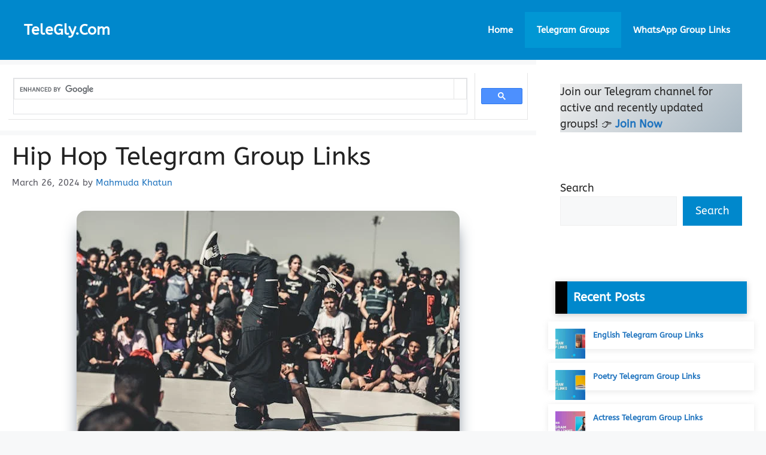

--- FILE ---
content_type: text/html; charset=UTF-8
request_url: https://telegly.com/hip-hop-telegram-group-links/
body_size: 9690
content:
<!DOCTYPE html><html lang="en-US"><head><meta charset="UTF-8"><meta name='robots' content='index, follow, max-image-preview:large, max-snippet:-1, max-video-preview:-1' /><meta name="viewport" content="width=device-width, initial-scale=1"><title>1400+ Hip Hop Telegram Group Links</title><meta name="description" content="Hip Hop Telegram Group Links" /><link rel="canonical" href="https://telegly.com/hip-hop-telegram-group-links/" /><meta property="og:locale" content="en_US" /><meta property="og:type" content="article" /><meta property="og:title" content="1400+ Hip Hop Telegram Group Links" /><meta property="og:description" content="Hip Hop Telegram Group Links" /><meta property="og:url" content="https://telegly.com/hip-hop-telegram-group-links/" /><meta property="og:site_name" content="TeleGly.Com" /><meta property="article:published_time" content="2024-03-26T04:14:03+00:00" /><meta property="og:image" content="https://telegly.com/wp-content/uploads/2024/02/Hip-Hop-Telegram-Group-Links.jpeg" /><meta property="og:image:width" content="640" /><meta property="og:image:height" content="427" /><meta property="og:image:type" content="image/jpeg" /><meta name="author" content="Mahmuda Khatun" /><meta name="twitter:card" content="summary_large_image" /><meta name="twitter:label1" content="Written by" /><meta name="twitter:data1" content="Mahmuda Khatun" /><meta name="twitter:label2" content="Est. reading time" /><meta name="twitter:data2" content="3 minutes" /> <script type="application/ld+json" class="yoast-schema-graph">{"@context":"https://schema.org","@graph":[{"@type":"WebPage","@id":"https://telegly.com/hip-hop-telegram-group-links/","url":"https://telegly.com/hip-hop-telegram-group-links/","name":"1400+ Hip Hop Telegram Group Links","isPartOf":{"@id":"https://telegly.com/#website"},"primaryImageOfPage":{"@id":"https://telegly.com/hip-hop-telegram-group-links/#primaryimage"},"image":{"@id":"https://telegly.com/hip-hop-telegram-group-links/#primaryimage"},"thumbnailUrl":"https://telegly.com/wp-content/uploads/2024/02/Hip-Hop-Telegram-Group-Links.jpeg","datePublished":"2024-03-26T04:14:03+00:00","author":{"@id":"https://telegly.com/#/schema/person/fc7092e6e7928e858fceb1520faf748d"},"description":"Hip Hop Telegram Group Links","breadcrumb":{"@id":"https://telegly.com/hip-hop-telegram-group-links/#breadcrumb"},"inLanguage":"en-US","potentialAction":[{"@type":"ReadAction","target":["https://telegly.com/hip-hop-telegram-group-links/"]}]},{"@type":"ImageObject","inLanguage":"en-US","@id":"https://telegly.com/hip-hop-telegram-group-links/#primaryimage","url":"https://telegly.com/wp-content/uploads/2024/02/Hip-Hop-Telegram-Group-Links.jpeg","contentUrl":"https://telegly.com/wp-content/uploads/2024/02/Hip-Hop-Telegram-Group-Links.jpeg","width":640,"height":427,"caption":"Digital Marketing Telegram Group Links"},{"@type":"BreadcrumbList","@id":"https://telegly.com/hip-hop-telegram-group-links/#breadcrumb","itemListElement":[{"@type":"ListItem","position":1,"name":"Home","item":"https://telegly.com/"},{"@type":"ListItem","position":2,"name":"Hip Hop Telegram Group Links"}]},{"@type":"WebSite","@id":"https://telegly.com/#website","url":"https://telegly.com/","name":"TeleGly.Com","description":"","potentialAction":[{"@type":"SearchAction","target":{"@type":"EntryPoint","urlTemplate":"https://telegly.com/?s={search_term_string}"},"query-input":{"@type":"PropertyValueSpecification","valueRequired":true,"valueName":"search_term_string"}}],"inLanguage":"en-US"},{"@type":"Person","@id":"https://telegly.com/#/schema/person/fc7092e6e7928e858fceb1520faf748d","name":"Mahmuda Khatun","image":{"@type":"ImageObject","inLanguage":"en-US","@id":"https://telegly.com/#/schema/person/image/","url":"https://secure.gravatar.com/avatar/4995b3fbb25fef0e8af8fbb6d079ed024c24ae4fc4e7bc8065834517ba7e2c0f?s=96&r=g","contentUrl":"https://secure.gravatar.com/avatar/4995b3fbb25fef0e8af8fbb6d079ed024c24ae4fc4e7bc8065834517ba7e2c0f?s=96&r=g","caption":"Mahmuda Khatun"}}]}</script> <link href='https://fonts.gstatic.com' crossorigin rel='preconnect' /><link href='https://fonts.googleapis.com' crossorigin rel='preconnect' /><link rel="alternate" type="application/rss+xml" title="TeleGly.Com &raquo; Feed" href="https://telegly.com/feed/" /><link rel="alternate" type="application/rss+xml" title="TeleGly.Com &raquo; Comments Feed" href="https://telegly.com/comments/feed/" /><link rel="alternate" type="application/rss+xml" title="TeleGly.Com &raquo; Hip Hop Telegram Group Links Comments Feed" href="https://telegly.com/hip-hop-telegram-group-links/feed/" /><link data-optimized="2" rel="stylesheet" href="https://telegly.com/wp-content/litespeed/css/471e3f6074d8b0a2318cebc6b3349949.css?ver=331ce" /> <script src="https://telegly.com/wp-includes/js/jquery/jquery.min.js?ver=3.7.1" id="jquery-core-js"></script> <link rel="https://api.w.org/" href="https://telegly.com/wp-json/" /><link rel="alternate" title="JSON" type="application/json" href="https://telegly.com/wp-json/wp/v2/posts/2553" /><link rel="EditURI" type="application/rsd+xml" title="RSD" href="https://telegly.com/xmlrpc.php?rsd" /><meta name="generator" content="WordPress 6.8.3" /><link rel='shortlink' href='https://telegly.com/?p=2553' /><link rel="alternate" title="oEmbed (JSON)" type="application/json+oembed" href="https://telegly.com/wp-json/oembed/1.0/embed?url=https%3A%2F%2Ftelegly.com%2Fhip-hop-telegram-group-links%2F" /><link rel="alternate" title="oEmbed (XML)" type="text/xml+oembed" href="https://telegly.com/wp-json/oembed/1.0/embed?url=https%3A%2F%2Ftelegly.com%2Fhip-hop-telegram-group-links%2F&#038;format=xml" /> <script type="application/ld+json">{
    "@context": "https://schema.org/",
    "@type": "CreativeWorkSeries",
    "name": "Hip Hop Telegram Group Links",
    "aggregateRating": {
        "@type": "AggregateRating",
        "ratingValue": "4.5",
        "bestRating": "5",
        "ratingCount": "2"
    }
}</script><link rel="pingback" href="https://telegly.com/xmlrpc.php"><link rel="icon" href="https://telegly.com/wp-content/uploads/2023/03/cropped-android-chrome-512x512-1-32x32.png" sizes="32x32" /><link rel="icon" href="https://telegly.com/wp-content/uploads/2023/03/cropped-android-chrome-512x512-1-192x192.png" sizes="192x192" /><link rel="apple-touch-icon" href="https://telegly.com/wp-content/uploads/2023/03/cropped-android-chrome-512x512-1-180x180.png" /><meta name="msapplication-TileImage" content="https://telegly.com/wp-content/uploads/2023/03/cropped-android-chrome-512x512-1-270x270.png" /> <script async src="https://pagead2.googlesyndication.com/pagead/js/adsbygoogle.js?client=ca-pub-6049230560208970"
     crossorigin="anonymous"></script>  <script async src="https://www.googletagmanager.com/gtag/js?id=G-RZ1FJ4B3KC"></script> <script>window.dataLayer = window.dataLayer || [];
  function gtag(){dataLayer.push(arguments);}
  gtag('js', new Date());

  gtag('config', 'G-RZ1FJ4B3KC');</script> </head><body class="wp-singular post-template-default single single-post postid-2553 single-format-standard wp-embed-responsive wp-theme-generatepress post-image-below-header post-image-aligned-center sticky-menu-slide right-sidebar nav-float-right separate-containers header-aligned-left dropdown-hover featured-image-active" itemtype="https://schema.org/Blog" itemscope>
<a class="screen-reader-text skip-link" href="#content" title="Skip to content">Skip to content</a><header class="site-header has-inline-mobile-toggle" id="masthead" aria-label="Site"  itemtype="https://schema.org/WPHeader" itemscope><div class="inside-header grid-container"><div class="site-branding"><p class="main-title" itemprop="headline">
<a href="https://telegly.com/" rel="home">TeleGly.Com</a></p></div><nav class="main-navigation mobile-menu-control-wrapper" id="mobile-menu-control-wrapper" aria-label="Mobile Toggle">
<button data-nav="site-navigation" class="menu-toggle" aria-controls="primary-menu" aria-expanded="false">
<span class="gp-icon icon-menu-bars"><svg viewBox="0 0 512 512" aria-hidden="true" xmlns="http://www.w3.org/2000/svg" width="1em" height="1em"><path d="M0 96c0-13.255 10.745-24 24-24h464c13.255 0 24 10.745 24 24s-10.745 24-24 24H24c-13.255 0-24-10.745-24-24zm0 160c0-13.255 10.745-24 24-24h464c13.255 0 24 10.745 24 24s-10.745 24-24 24H24c-13.255 0-24-10.745-24-24zm0 160c0-13.255 10.745-24 24-24h464c13.255 0 24 10.745 24 24s-10.745 24-24 24H24c-13.255 0-24-10.745-24-24z" /></svg><svg viewBox="0 0 512 512" aria-hidden="true" xmlns="http://www.w3.org/2000/svg" width="1em" height="1em"><path d="M71.029 71.029c9.373-9.372 24.569-9.372 33.942 0L256 222.059l151.029-151.03c9.373-9.372 24.569-9.372 33.942 0 9.372 9.373 9.372 24.569 0 33.942L289.941 256l151.03 151.029c9.372 9.373 9.372 24.569 0 33.942-9.373 9.372-24.569 9.372-33.942 0L256 289.941l-151.029 151.03c-9.373 9.372-24.569 9.372-33.942 0-9.372-9.373-9.372-24.569 0-33.942L222.059 256 71.029 104.971c-9.372-9.373-9.372-24.569 0-33.942z" /></svg></span><span class="screen-reader-text">Menu</span>		</button></nav><nav class="main-navigation sub-menu-right" id="site-navigation" aria-label="Primary"  itemtype="https://schema.org/SiteNavigationElement" itemscope><div class="inside-navigation grid-container">
<button class="menu-toggle" aria-controls="primary-menu" aria-expanded="false">
<span class="gp-icon icon-menu-bars"><svg viewBox="0 0 512 512" aria-hidden="true" xmlns="http://www.w3.org/2000/svg" width="1em" height="1em"><path d="M0 96c0-13.255 10.745-24 24-24h464c13.255 0 24 10.745 24 24s-10.745 24-24 24H24c-13.255 0-24-10.745-24-24zm0 160c0-13.255 10.745-24 24-24h464c13.255 0 24 10.745 24 24s-10.745 24-24 24H24c-13.255 0-24-10.745-24-24zm0 160c0-13.255 10.745-24 24-24h464c13.255 0 24 10.745 24 24s-10.745 24-24 24H24c-13.255 0-24-10.745-24-24z" /></svg><svg viewBox="0 0 512 512" aria-hidden="true" xmlns="http://www.w3.org/2000/svg" width="1em" height="1em"><path d="M71.029 71.029c9.373-9.372 24.569-9.372 33.942 0L256 222.059l151.029-151.03c9.373-9.372 24.569-9.372 33.942 0 9.372 9.373 9.372 24.569 0 33.942L289.941 256l151.03 151.029c9.372 9.373 9.372 24.569 0 33.942-9.373 9.372-24.569 9.372-33.942 0L256 289.941l-151.029 151.03c-9.373 9.372-24.569 9.372-33.942 0-9.372-9.373-9.372-24.569 0-33.942L222.059 256 71.029 104.971c-9.372-9.373-9.372-24.569 0-33.942z" /></svg></span><span class="screen-reader-text">Menu</span>				</button><div id="primary-menu" class="main-nav"><ul id="menu-menu" class=" menu sf-menu"><li id="menu-item-22" class="menu-item menu-item-type-custom menu-item-object-custom menu-item-22"><a href="/">Home</a></li><li id="menu-item-4501" class="menu-item menu-item-type-taxonomy menu-item-object-category current-post-ancestor current-menu-parent current-post-parent menu-item-4501"><a href="https://telegly.com/category/telegram-groups/">Telegram Groups</a></li><li id="menu-item-7960" class="menu-item menu-item-type-custom menu-item-object-custom menu-item-7960"><a href="https://whatsonly.com">WhatsApp Group Links</a></li></ul></div></div></nav></div></header><div class="site grid-container container hfeed" id="page"><div class="site-content" id="content"><div class="content-area" id="primary"><main class="site-main" id="main"><div class='code-block code-block-1' style='margin: 8px 0; clear: both;'> <script async src="https://cse.google.com/cse.js?cx=6421dfc3270824f4b"></script> <div class="gcse-search"></div></div><article id="post-2553" class="post-2553 post type-post status-publish format-standard has-post-thumbnail hentry category-telegram-groups" itemtype="https://schema.org/CreativeWork" itemscope><div class="inside-article"><header class="entry-header"><h1 class="entry-title" itemprop="headline">Hip Hop Telegram Group Links</h1><div class="entry-meta">
<span class="posted-on"><time class="entry-date published" datetime="2024-03-26T09:44:03+05:30" itemprop="datePublished">March 26, 2024</time></span> <span class="byline">by <span class="author vcard" itemprop="author" itemtype="https://schema.org/Person" itemscope><a class="url fn n" href="https://telegly.com/author/mahmuda/" title="View all posts by Mahmuda Khatun" rel="author" itemprop="url"><span class="author-name" itemprop="name">Mahmuda Khatun</span></a></span></span></div></header><div class="featured-image  page-header-image-single ">
<img width="640" height="427" src="https://telegly.com/wp-content/uploads/2024/02/Hip-Hop-Telegram-Group-Links.jpeg" class="attachment-full size-full" alt="Digital Marketing Telegram Group Links" itemprop="image" decoding="async" fetchpriority="high" srcset="https://telegly.com/wp-content/uploads/2024/02/Hip-Hop-Telegram-Group-Links.jpeg 640w, https://telegly.com/wp-content/uploads/2024/02/Hip-Hop-Telegram-Group-Links-300x200.jpeg 300w" sizes="(max-width: 640px) 100vw, 640px" /></div><div class="entry-content" itemprop="text"><p>If you are looking for a community of hip hop fans who share your passion for the genre, joining a Hip Hop Telegram group can be a great way to connect with like-minded individuals. Telegram groups are online communities where members can discuss their favorite artists, songs, and albums, and share their thoughts on the latest news and trends in the hip hop industry.</p><p>In this blog post, we will provide you with a list of some of the best Hip Hop Telegram group links that you can join to stay updated on the latest news, trends, and discussions about the genre. So, if you want to join the conversation and be a part of the hip hop community, keep reading!</p><div id="ez-toc-container" class="ez-toc-v2_0_76 counter-hierarchy ez-toc-counter ez-toc-grey ez-toc-container-direction"><div class="ez-toc-title-container"><p class="ez-toc-title" style="cursor:inherit">Table of Contents</p>
<span class="ez-toc-title-toggle"><a href="#" class="ez-toc-pull-right ez-toc-btn ez-toc-btn-xs ez-toc-btn-default ez-toc-toggle" aria-label="Toggle Table of Content"><span class="ez-toc-js-icon-con"><span class=""><span class="eztoc-hide" style="display:none;">Toggle</span><span class="ez-toc-icon-toggle-span"><svg style="fill: #999;color:#999" xmlns="http://www.w3.org/2000/svg" class="list-377408" width="20px" height="20px" viewBox="0 0 24 24" fill="none"><path d="M6 6H4v2h2V6zm14 0H8v2h12V6zM4 11h2v2H4v-2zm16 0H8v2h12v-2zM4 16h2v2H4v-2zm16 0H8v2h12v-2z" fill="currentColor"></path></svg><svg style="fill: #999;color:#999" class="arrow-unsorted-368013" xmlns="http://www.w3.org/2000/svg" width="10px" height="10px" viewBox="0 0 24 24" version="1.2" baseProfile="tiny"><path d="M18.2 9.3l-6.2-6.3-6.2 6.3c-.2.2-.3.4-.3.7s.1.5.3.7c.2.2.4.3.7.3h11c.3 0 .5-.1.7-.3.2-.2.3-.5.3-.7s-.1-.5-.3-.7zM5.8 14.7l6.2 6.3 6.2-6.3c.2-.2.3-.5.3-.7s-.1-.5-.3-.7c-.2-.2-.4-.3-.7-.3h-11c-.3 0-.5.1-.7.3-.2.2-.3.5-.3.7s.1.5.3.7z"/></svg></span></span></span></a></span></div><nav><ul class='ez-toc-list ez-toc-list-level-1 ' ><li class='ez-toc-page-1 ez-toc-heading-level-2'><a class="ez-toc-link ez-toc-heading-1" href="#Hip_Hop_Telegram_Group_Links" >Hip Hop Telegram Group Links</a></li><li class='ez-toc-page-1 ez-toc-heading-level-2'><a class="ez-toc-link ez-toc-heading-2" href="#Rules_of_Hip_Hop_Telegram_Groups" >Rules of Hip Hop Telegram Groups:</a></li><li class='ez-toc-page-1 ez-toc-heading-level-2'><a class="ez-toc-link ez-toc-heading-3" href="#How_to_Join_the_Hip_Hop_Telegram_Group" >How to Join the Hip Hop Telegram Group?</a></li><li class='ez-toc-page-1 ez-toc-heading-level-2'><a class="ez-toc-link ez-toc-heading-4" href="#Conclusion" >Conclusion</a></li></ul></nav></div><h2><span class="ez-toc-section" id="Hip_Hop_Telegram_Group_Links"></span>Hip Hop Telegram Group Links<span class="ez-toc-section-end"></span></h2><table id="t02"><thead><tr><th>Group Name</th><th>Join Link</th></tr></thead><tbody><tr><td>Rap Music</td><td><a href="https://telegram.me/B_1xbeti" target="_blank" rel="noopener"> <b>Click Here</b></a></td></tr><tr><td>High Songs</td><td><a href="https://telegram.me/HipHop_Stoners" target="_blank" rel="noopener"> <b>Click Here</b></a></td></tr><tr><td>DJ Songs</td><td><a href="https://telegram.me/skybar_family" target="_blank" rel="noopener"> <b>Click Here</b></a></td></tr><tr><td>Hip Hop Dance</td><td><a href="https://telegram.me/hiphopdance" target="_blank" rel="noopener"> <b>Click Here</b></a></td></tr><tr><td>Hip Hop Muzika</td><td><a href="https://telegram.me/hiphopmuzika" target="_blank" rel="noopener"> <b>Click Here</b></a></td></tr><tr><td>Hip Hop Officials</td><td><a href="https://telegram.me/MaSuM_official" target="_blank" rel="noopener"> <b>Click Here</b></a></td></tr><tr><td>Hip Hop Battle</td><td><a href="https://telegram.me/The_Best_Rap" target="_blank" rel="noopener"> <b>Click Here</b></a></td></tr><tr><td>Only Beats</td><td><a href="https://telegram.me/RapBEAT" target="_blank" rel="noopener"> <b>Click Here</b></a></td></tr><tr><td>Hip Hop Songs</td><td><a href="https://telegram.me/hip_hop_songs" target="_blank" rel="noopener"> <b>Click Here</b></a></td></tr><tr><td>English Music</td><td><a href="https://telegram.me/English_Songs_Music_Lyrics" target="_blank" rel="noopener"> <b>Click Here</b></a></td></tr></tbody></table><p>Also Check: <strong><a href="https://telegly.com/playlist-telegram-group-links/">Playlist Telegram Group Links</a></strong></p><h2><span class="ez-toc-section" id="Rules_of_Hip_Hop_Telegram_Groups"></span>Rules of Hip Hop Telegram Groups:<span class="ez-toc-section-end"></span></h2><ul><li>No Advertising or Promotion in the Group</li><li>Not Allowed to Spam in this Telegram Group.</li><li>Don&#8217;t Share Your Personal Information in These Groups.</li><li>If You Face Any Problem in this Group, then Contact Group Admin.</li><li>If you encounter any violations of the group rules, report them to the admin(s) or moderators promptly.</li><li>Don&#8217;t Allow to Personally Message any of the Group Members.</li><li>Adults, Illegal &amp; Religion Posts are not Allowed</li><li>Give Respect to All Group Members</li><li>No Fighting or Abuse in the Group</li></ul><h2><span class="ez-toc-section" id="How_to_Join_the_Hip_Hop_Telegram_Group"></span>How to Join the Hip Hop Telegram Group?<span class="ez-toc-section-end"></span></h2><ul><li>Choose any Group/Channel Which You Want to Join</li><li>Click on Left Side “Click Here” Button</li><li>You Will Redirect to the Telegram Official App Join Group Page</li><li>Click on the “Join” Button.</li><li>Hurrah, You have Successfully Joined That Hip Hop Telegram Group</li><li>Now Click on the “View Group” Button to Enter the Group</li></ul><h2><span class="ez-toc-section" id="Conclusion"></span>Conclusion<span class="ez-toc-section-end"></span></h2><p>We hope that you found our list of Hip Hop Telegram groups useful and entertaining. Being a part of a community of fans who share your passion for hip hop can be a great way to stay connected and engaged with your favorite artists and the genre as a whole.</p><p>We would like to thank you for reading our blog post, and we kindly request that you share this article with your friends and fellow hip hop fans who might find it interesting. As always, feel free to leave a comment below with your thoughts and opinions about hip hop and the Telegram groups that we have listed.</p><div class="kk-star-ratings kksr-auto kksr-align-center kksr-valign-bottom"
data-payload='{&quot;align&quot;:&quot;center&quot;,&quot;id&quot;:&quot;2553&quot;,&quot;slug&quot;:&quot;default&quot;,&quot;valign&quot;:&quot;bottom&quot;,&quot;ignore&quot;:&quot;&quot;,&quot;reference&quot;:&quot;auto&quot;,&quot;class&quot;:&quot;&quot;,&quot;count&quot;:&quot;2&quot;,&quot;legendonly&quot;:&quot;&quot;,&quot;readonly&quot;:&quot;&quot;,&quot;score&quot;:&quot;4.5&quot;,&quot;starsonly&quot;:&quot;&quot;,&quot;best&quot;:&quot;5&quot;,&quot;gap&quot;:&quot;5&quot;,&quot;greet&quot;:&quot;Rate this post&quot;,&quot;legend&quot;:&quot;4.5\/5 - (2 votes)&quot;,&quot;size&quot;:&quot;26&quot;,&quot;title&quot;:&quot;Hip Hop Telegram Group Links&quot;,&quot;width&quot;:&quot;137&quot;,&quot;_legend&quot;:&quot;{score}\/{best} - ({count} {votes})&quot;,&quot;font_factor&quot;:&quot;1.25&quot;}'><div class="kksr-stars"><div class="kksr-stars-inactive"><div class="kksr-star" data-star="1" style="padding-right: 5px"><div class="kksr-icon" style="width: 26px; height: 26px;"></div></div><div class="kksr-star" data-star="2" style="padding-right: 5px"><div class="kksr-icon" style="width: 26px; height: 26px;"></div></div><div class="kksr-star" data-star="3" style="padding-right: 5px"><div class="kksr-icon" style="width: 26px; height: 26px;"></div></div><div class="kksr-star" data-star="4" style="padding-right: 5px"><div class="kksr-icon" style="width: 26px; height: 26px;"></div></div><div class="kksr-star" data-star="5" style="padding-right: 5px"><div class="kksr-icon" style="width: 26px; height: 26px;"></div></div></div><div class="kksr-stars-active" style="width: 137px;"><div class="kksr-star" style="padding-right: 5px"><div class="kksr-icon" style="width: 26px; height: 26px;"></div></div><div class="kksr-star" style="padding-right: 5px"><div class="kksr-icon" style="width: 26px; height: 26px;"></div></div><div class="kksr-star" style="padding-right: 5px"><div class="kksr-icon" style="width: 26px; height: 26px;"></div></div><div class="kksr-star" style="padding-right: 5px"><div class="kksr-icon" style="width: 26px; height: 26px;"></div></div><div class="kksr-star" style="padding-right: 5px"><div class="kksr-icon" style="width: 26px; height: 26px;"></div></div></div></div><div class="kksr-legend" style="font-size: 20.8px;">
4.5/5 - (2 votes)</div></div><div class="saboxplugin-wrap" itemtype="http://schema.org/Person" itemscope itemprop="author"><div class="saboxplugin-tab"><div class="saboxplugin-gravatar"><img alt='Mahmuda Khatun' src='https://secure.gravatar.com/avatar/4995b3fbb25fef0e8af8fbb6d079ed024c24ae4fc4e7bc8065834517ba7e2c0f?s=100&#038;r=g' srcset='https://secure.gravatar.com/avatar/4995b3fbb25fef0e8af8fbb6d079ed024c24ae4fc4e7bc8065834517ba7e2c0f?s=200&#038;r=g 2x' class='avatar avatar-100 photo' height='100' width='100' itemprop="image"/></div><div class="saboxplugin-authorname"><a href="https://telegly.com/author/mahmuda/" class="vcard author" rel="author"><span class="fn">Mahmuda Khatun</span></a></div><div class="saboxplugin-desc"><div itemprop="description"></div></div><div class="clearfix"></div></div></div></div><footer class="entry-meta" aria-label="Entry meta">
<span class="cat-links"><span class="gp-icon icon-categories"><svg viewBox="0 0 512 512" aria-hidden="true" xmlns="http://www.w3.org/2000/svg" width="1em" height="1em"><path d="M0 112c0-26.51 21.49-48 48-48h110.014a48 48 0 0143.592 27.907l12.349 26.791A16 16 0 00228.486 128H464c26.51 0 48 21.49 48 48v224c0 26.51-21.49 48-48 48H48c-26.51 0-48-21.49-48-48V112z" /></svg></span><span class="screen-reader-text">Categories </span><a href="https://telegly.com/category/telegram-groups/" rel="category tag">Telegram Groups</a></span></footer></div></article><div class="comments-area"><div id="comments"><div id="respond" class="comment-respond"><h3 id="reply-title" class="comment-reply-title">Leave a Comment <small><a rel="nofollow" id="cancel-comment-reply-link" href="/hip-hop-telegram-group-links/#respond" style="display:none;">Cancel reply</a></small></h3><form action="https://telegly.com/wp-comments-post.php" method="post" id="commentform" class="comment-form"><p class="comment-form-comment"><label for="comment" class="screen-reader-text">Comment</label><textarea id="comment" name="comment" cols="45" rows="8" required></textarea></p><label for="author" class="screen-reader-text">Name</label><input placeholder="Name *" id="author" name="author" type="text" value="" size="30" required />
<label for="email" class="screen-reader-text">Email</label><input placeholder="Email *" id="email" name="email" type="email" value="" size="30" required />
<label for="url" class="screen-reader-text">Website</label><input placeholder="Website" id="url" name="url" type="url" value="" size="30" /><p class="comment-form-cookies-consent"><input id="wp-comment-cookies-consent" name="wp-comment-cookies-consent" type="checkbox" value="yes" /> <label for="wp-comment-cookies-consent">Save my name, email, and website in this browser for the next time I comment.</label></p><p class="form-submit"><input name="submit" type="submit" id="submit" class="submit" value="Post Comment" /> <input type='hidden' name='comment_post_ID' value='2553' id='comment_post_ID' />
<input type='hidden' name='comment_parent' id='comment_parent' value='0' /></p></form></div></div></div></main></div><div class="widget-area sidebar is-right-sidebar" id="right-sidebar"><div class="inside-right-sidebar"><aside id="block-13" class="widget inner-padding widget_block widget_text"><p class="has-very-light-gray-to-cyan-bluish-gray-gradient-background has-background">Join our Telegram channel for active and recently updated groups! 👉 <strong><a href="https://t.me/telegly">Join Now</a></strong></p></aside><aside id="block-2" class="widget inner-padding widget_block widget_search"><form role="search" method="get" action="https://telegly.com/" class="wp-block-search__button-outside wp-block-search__text-button wp-block-search"    ><label class="wp-block-search__label" for="wp-block-search__input-1" >Search</label><div class="wp-block-search__inside-wrapper " ><input class="wp-block-search__input" id="wp-block-search__input-1" placeholder="" value="" type="search" name="s" required /><button aria-label="Search" class="wp-block-search__button wp-element-button" type="submit" >Search</button></div></form></aside><aside id="block-3" class="widget inner-padding widget_block"><div class="wp-block-group has-small-font-size" style="font-style:normal;font-weight:700"><div class="wp-block-group__inner-container is-layout-flow wp-block-group-is-layout-flow"><h2 class="wp-block-heading">Recent Posts</h2><ul class="wp-block-latest-posts__list sajius-list wp-block-latest-posts"><li><div class="wp-block-latest-posts__featured-image alignleft"><img loading="lazy" decoding="async" width="150" height="150" src="https://telegly.com/wp-content/uploads/2024/02/English-Telegram-Group-Links-150x150.jpg" class="attachment-thumbnail size-thumbnail wp-post-image" alt="English Telegram Group Links" style="max-width:50px;max-height:60px;" /></div><a class="wp-block-latest-posts__post-title" href="https://telegly.com/english-telegram-group-links/">English Telegram Group Links</a></li><li><div class="wp-block-latest-posts__featured-image alignleft"><img loading="lazy" decoding="async" width="150" height="150" src="https://telegly.com/wp-content/uploads/2024/02/Poetry-Telegram-Group-Links-150x150.jpg" class="attachment-thumbnail size-thumbnail wp-post-image" alt="Poetry Telegram Group Links" style="max-width:50px;max-height:60px;" /></div><a class="wp-block-latest-posts__post-title" href="https://telegly.com/poetry-telegram-group-links/">Poetry Telegram Group Links</a></li><li><div class="wp-block-latest-posts__featured-image alignleft"><img loading="lazy" decoding="async" width="150" height="150" src="https://telegly.com/wp-content/uploads/2024/02/Actress-Telegram-Group-Links-150x150.jpg" class="attachment-thumbnail size-thumbnail wp-post-image" alt="Actress Telegram Group Links" style="max-width:50px;max-height:60px;" /></div><a class="wp-block-latest-posts__post-title" href="https://telegly.com/actress-telegram-group-links/">Actress Telegram Group Links</a></li><li><div class="wp-block-latest-posts__featured-image alignleft"><img loading="lazy" decoding="async" width="150" height="150" src="https://telegly.com/wp-content/uploads/2024/02/IBPS-PO-Telegram-Group-Links-150x150.jpg" class="attachment-thumbnail size-thumbnail wp-post-image" alt="IBPS PO Telegram Group Links" style="max-width:50px;max-height:60px;" /></div><a class="wp-block-latest-posts__post-title" href="https://telegly.com/ibps-po-telegram-group-links/">IBPS PO Telegram Group Links</a></li><li><div class="wp-block-latest-posts__featured-image alignleft"><img loading="lazy" decoding="async" width="150" height="150" src="https://telegly.com/wp-content/uploads/2024/02/Wallpapers-Telegram-Group-Links-150x150.jpg" class="attachment-thumbnail size-thumbnail wp-post-image" alt="Wallpapers Telegram Group Links" style="max-width:50px;max-height:60px;" /></div><a class="wp-block-latest-posts__post-title" href="https://telegly.com/wallpapers-telegram-group-links/">Wallpapers Telegram Group Links</a></li></ul></div></div></aside></div></div></div></div><div class="site-footer"><footer class="site-info" aria-label="Site"  itemtype="https://schema.org/WPFooter" itemscope><div class="inside-site-info grid-container"><div class="copyright-bar"><p><span style="color: red"><b><a style="color: white" href="/">Home</a> | <a style="color: white" href="/about-us">About Us</a> | <a style="color: white" href="/contact-us">Contact Us</a> | <a style="color: white" href="/disclaimer">Disclaimer</a> | <a style="color: white" href="/privacy-policy">Privacy Policy</a> | <a style="color: white" href="/terms-conditions">Terms &amp; Conditions</a></b></span></p>
&copy; 2026 <strong>TeleGly.Com</strong></br>
<b>Disclaimer</b>: This website is not affiliated with Telegram. All the graphic materials displayed on this website may be copyrighted to their respective owners. No Violation expected.</div></div></footer></div> <script type="speculationrules">{"prefetch":[{"source":"document","where":{"and":[{"href_matches":"\/*"},{"not":{"href_matches":["\/wp-*.php","\/wp-admin\/*","\/wp-content\/uploads\/*","\/wp-content\/*","\/wp-content\/plugins\/*","\/wp-content\/themes\/generatepress\/*","\/*\\?(.+)"]}},{"not":{"selector_matches":"a[rel~=\"nofollow\"]"}},{"not":{"selector_matches":".no-prefetch, .no-prefetch a"}}]},"eagerness":"conservative"}]}</script> <!--[if lte IE 11]> <script src="https://telegly.com/wp-content/themes/generatepress/assets/js/classList.min.js?ver=3.6.0" id="generate-classlist-js"></script> <![endif]--> <script data-optimized="1" src="https://telegly.com/wp-content/litespeed/js/ba56feb3085358fafc4927d2537af27b.js?ver=331ce"></script></body></html>
<!-- Page optimized by LiteSpeed Cache @2026-01-21 18:56:44 -->

<!-- Page cached by LiteSpeed Cache 7.6.2 on 2026-01-21 18:56:44 -->

--- FILE ---
content_type: text/html; charset=utf-8
request_url: https://www.google.com/recaptcha/api2/aframe
body_size: 115
content:
<!DOCTYPE HTML><html><head><meta http-equiv="content-type" content="text/html; charset=UTF-8"></head><body><script nonce="baglftDa9BJvBLIPADz4RQ">/** Anti-fraud and anti-abuse applications only. See google.com/recaptcha */ try{var clients={'sodar':'https://pagead2.googlesyndication.com/pagead/sodar?'};window.addEventListener("message",function(a){try{if(a.source===window.parent){var b=JSON.parse(a.data);var c=clients[b['id']];if(c){var d=document.createElement('img');d.src=c+b['params']+'&rc='+(localStorage.getItem("rc::a")?sessionStorage.getItem("rc::b"):"");window.document.body.appendChild(d);sessionStorage.setItem("rc::e",parseInt(sessionStorage.getItem("rc::e")||0)+1);localStorage.setItem("rc::h",'1769042937363');}}}catch(b){}});window.parent.postMessage("_grecaptcha_ready", "*");}catch(b){}</script></body></html>